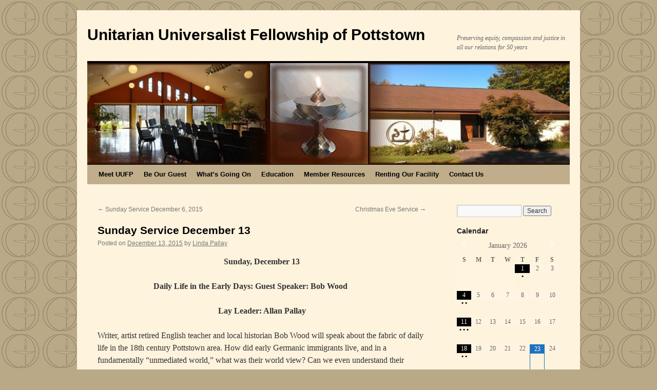

--- FILE ---
content_type: text/html; charset=UTF-8
request_url: https://uupottstown.org/2015/12/sunday-service-december-13/
body_size: 15049
content:
<!DOCTYPE html>
<html lang="en-US">
<head>
<meta charset="UTF-8" />
<title>
Sunday Service December 13 | Unitarian Universalist Fellowship of Pottstown	</title>
<link rel="profile" href="https://gmpg.org/xfn/11" />
<link rel="stylesheet" type="text/css" media="all" href="https://uupottstown.org/wp-content/themes/twentyten/style.css?ver=20251202" />
<link rel="pingback" href="https://uupottstown.org/xmlrpc.php">
<meta name='robots' content='max-image-preview:large' />
<link rel="alternate" type="application/rss+xml" title="Unitarian Universalist Fellowship of Pottstown &raquo; Feed" href="https://uupottstown.org/feed/" />
<link rel="alternate" type="application/rss+xml" title="Unitarian Universalist Fellowship of Pottstown &raquo; Comments Feed" href="https://uupottstown.org/comments/feed/" />
<link rel="alternate" type="application/rss+xml" title="Unitarian Universalist Fellowship of Pottstown &raquo; Sunday Service December 13 Comments Feed" href="https://uupottstown.org/2015/12/sunday-service-december-13/feed/" />
<link rel="alternate" title="oEmbed (JSON)" type="application/json+oembed" href="https://uupottstown.org/wp-json/oembed/1.0/embed?url=https%3A%2F%2Fuupottstown.org%2F2015%2F12%2Fsunday-service-december-13%2F" />
<link rel="alternate" title="oEmbed (XML)" type="text/xml+oembed" href="https://uupottstown.org/wp-json/oembed/1.0/embed?url=https%3A%2F%2Fuupottstown.org%2F2015%2F12%2Fsunday-service-december-13%2F&#038;format=xml" />
<style id='wp-img-auto-sizes-contain-inline-css' type='text/css'>
img:is([sizes=auto i],[sizes^="auto," i]){contain-intrinsic-size:3000px 1500px}
/*# sourceURL=wp-img-auto-sizes-contain-inline-css */
</style>

<link rel='stylesheet' id='dashicons-css' href='https://uupottstown.org/wp-includes/css/dashicons.min.css?ver=450c48813ac3de08561bf9ae715ea9e2' type='text/css' media='all' />
<link rel='stylesheet' id='post-views-counter-frontend-css' href='https://uupottstown.org/wp-content/plugins/post-views-counter/css/frontend.css?ver=1.7.3' type='text/css' media='all' />
<style id='wp-emoji-styles-inline-css' type='text/css'>

	img.wp-smiley, img.emoji {
		display: inline !important;
		border: none !important;
		box-shadow: none !important;
		height: 1em !important;
		width: 1em !important;
		margin: 0 0.07em !important;
		vertical-align: -0.1em !important;
		background: none !important;
		padding: 0 !important;
	}
/*# sourceURL=wp-emoji-styles-inline-css */
</style>
<link rel='stylesheet' id='wp-block-library-css' href='https://uupottstown.org/wp-includes/css/dist/block-library/style.min.css?ver=450c48813ac3de08561bf9ae715ea9e2' type='text/css' media='all' />
<style id='global-styles-inline-css' type='text/css'>
:root{--wp--preset--aspect-ratio--square: 1;--wp--preset--aspect-ratio--4-3: 4/3;--wp--preset--aspect-ratio--3-4: 3/4;--wp--preset--aspect-ratio--3-2: 3/2;--wp--preset--aspect-ratio--2-3: 2/3;--wp--preset--aspect-ratio--16-9: 16/9;--wp--preset--aspect-ratio--9-16: 9/16;--wp--preset--color--black: #000;--wp--preset--color--cyan-bluish-gray: #abb8c3;--wp--preset--color--white: #fff;--wp--preset--color--pale-pink: #f78da7;--wp--preset--color--vivid-red: #cf2e2e;--wp--preset--color--luminous-vivid-orange: #ff6900;--wp--preset--color--luminous-vivid-amber: #fcb900;--wp--preset--color--light-green-cyan: #7bdcb5;--wp--preset--color--vivid-green-cyan: #00d084;--wp--preset--color--pale-cyan-blue: #8ed1fc;--wp--preset--color--vivid-cyan-blue: #0693e3;--wp--preset--color--vivid-purple: #9b51e0;--wp--preset--color--blue: #0066cc;--wp--preset--color--medium-gray: #666;--wp--preset--color--light-gray: #f1f1f1;--wp--preset--gradient--vivid-cyan-blue-to-vivid-purple: linear-gradient(135deg,rgb(6,147,227) 0%,rgb(155,81,224) 100%);--wp--preset--gradient--light-green-cyan-to-vivid-green-cyan: linear-gradient(135deg,rgb(122,220,180) 0%,rgb(0,208,130) 100%);--wp--preset--gradient--luminous-vivid-amber-to-luminous-vivid-orange: linear-gradient(135deg,rgb(252,185,0) 0%,rgb(255,105,0) 100%);--wp--preset--gradient--luminous-vivid-orange-to-vivid-red: linear-gradient(135deg,rgb(255,105,0) 0%,rgb(207,46,46) 100%);--wp--preset--gradient--very-light-gray-to-cyan-bluish-gray: linear-gradient(135deg,rgb(238,238,238) 0%,rgb(169,184,195) 100%);--wp--preset--gradient--cool-to-warm-spectrum: linear-gradient(135deg,rgb(74,234,220) 0%,rgb(151,120,209) 20%,rgb(207,42,186) 40%,rgb(238,44,130) 60%,rgb(251,105,98) 80%,rgb(254,248,76) 100%);--wp--preset--gradient--blush-light-purple: linear-gradient(135deg,rgb(255,206,236) 0%,rgb(152,150,240) 100%);--wp--preset--gradient--blush-bordeaux: linear-gradient(135deg,rgb(254,205,165) 0%,rgb(254,45,45) 50%,rgb(107,0,62) 100%);--wp--preset--gradient--luminous-dusk: linear-gradient(135deg,rgb(255,203,112) 0%,rgb(199,81,192) 50%,rgb(65,88,208) 100%);--wp--preset--gradient--pale-ocean: linear-gradient(135deg,rgb(255,245,203) 0%,rgb(182,227,212) 50%,rgb(51,167,181) 100%);--wp--preset--gradient--electric-grass: linear-gradient(135deg,rgb(202,248,128) 0%,rgb(113,206,126) 100%);--wp--preset--gradient--midnight: linear-gradient(135deg,rgb(2,3,129) 0%,rgb(40,116,252) 100%);--wp--preset--font-size--small: 13px;--wp--preset--font-size--medium: 20px;--wp--preset--font-size--large: 36px;--wp--preset--font-size--x-large: 42px;--wp--preset--spacing--20: 0.44rem;--wp--preset--spacing--30: 0.67rem;--wp--preset--spacing--40: 1rem;--wp--preset--spacing--50: 1.5rem;--wp--preset--spacing--60: 2.25rem;--wp--preset--spacing--70: 3.38rem;--wp--preset--spacing--80: 5.06rem;--wp--preset--shadow--natural: 6px 6px 9px rgba(0, 0, 0, 0.2);--wp--preset--shadow--deep: 12px 12px 50px rgba(0, 0, 0, 0.4);--wp--preset--shadow--sharp: 6px 6px 0px rgba(0, 0, 0, 0.2);--wp--preset--shadow--outlined: 6px 6px 0px -3px rgb(255, 255, 255), 6px 6px rgb(0, 0, 0);--wp--preset--shadow--crisp: 6px 6px 0px rgb(0, 0, 0);}:where(.is-layout-flex){gap: 0.5em;}:where(.is-layout-grid){gap: 0.5em;}body .is-layout-flex{display: flex;}.is-layout-flex{flex-wrap: wrap;align-items: center;}.is-layout-flex > :is(*, div){margin: 0;}body .is-layout-grid{display: grid;}.is-layout-grid > :is(*, div){margin: 0;}:where(.wp-block-columns.is-layout-flex){gap: 2em;}:where(.wp-block-columns.is-layout-grid){gap: 2em;}:where(.wp-block-post-template.is-layout-flex){gap: 1.25em;}:where(.wp-block-post-template.is-layout-grid){gap: 1.25em;}.has-black-color{color: var(--wp--preset--color--black) !important;}.has-cyan-bluish-gray-color{color: var(--wp--preset--color--cyan-bluish-gray) !important;}.has-white-color{color: var(--wp--preset--color--white) !important;}.has-pale-pink-color{color: var(--wp--preset--color--pale-pink) !important;}.has-vivid-red-color{color: var(--wp--preset--color--vivid-red) !important;}.has-luminous-vivid-orange-color{color: var(--wp--preset--color--luminous-vivid-orange) !important;}.has-luminous-vivid-amber-color{color: var(--wp--preset--color--luminous-vivid-amber) !important;}.has-light-green-cyan-color{color: var(--wp--preset--color--light-green-cyan) !important;}.has-vivid-green-cyan-color{color: var(--wp--preset--color--vivid-green-cyan) !important;}.has-pale-cyan-blue-color{color: var(--wp--preset--color--pale-cyan-blue) !important;}.has-vivid-cyan-blue-color{color: var(--wp--preset--color--vivid-cyan-blue) !important;}.has-vivid-purple-color{color: var(--wp--preset--color--vivid-purple) !important;}.has-black-background-color{background-color: var(--wp--preset--color--black) !important;}.has-cyan-bluish-gray-background-color{background-color: var(--wp--preset--color--cyan-bluish-gray) !important;}.has-white-background-color{background-color: var(--wp--preset--color--white) !important;}.has-pale-pink-background-color{background-color: var(--wp--preset--color--pale-pink) !important;}.has-vivid-red-background-color{background-color: var(--wp--preset--color--vivid-red) !important;}.has-luminous-vivid-orange-background-color{background-color: var(--wp--preset--color--luminous-vivid-orange) !important;}.has-luminous-vivid-amber-background-color{background-color: var(--wp--preset--color--luminous-vivid-amber) !important;}.has-light-green-cyan-background-color{background-color: var(--wp--preset--color--light-green-cyan) !important;}.has-vivid-green-cyan-background-color{background-color: var(--wp--preset--color--vivid-green-cyan) !important;}.has-pale-cyan-blue-background-color{background-color: var(--wp--preset--color--pale-cyan-blue) !important;}.has-vivid-cyan-blue-background-color{background-color: var(--wp--preset--color--vivid-cyan-blue) !important;}.has-vivid-purple-background-color{background-color: var(--wp--preset--color--vivid-purple) !important;}.has-black-border-color{border-color: var(--wp--preset--color--black) !important;}.has-cyan-bluish-gray-border-color{border-color: var(--wp--preset--color--cyan-bluish-gray) !important;}.has-white-border-color{border-color: var(--wp--preset--color--white) !important;}.has-pale-pink-border-color{border-color: var(--wp--preset--color--pale-pink) !important;}.has-vivid-red-border-color{border-color: var(--wp--preset--color--vivid-red) !important;}.has-luminous-vivid-orange-border-color{border-color: var(--wp--preset--color--luminous-vivid-orange) !important;}.has-luminous-vivid-amber-border-color{border-color: var(--wp--preset--color--luminous-vivid-amber) !important;}.has-light-green-cyan-border-color{border-color: var(--wp--preset--color--light-green-cyan) !important;}.has-vivid-green-cyan-border-color{border-color: var(--wp--preset--color--vivid-green-cyan) !important;}.has-pale-cyan-blue-border-color{border-color: var(--wp--preset--color--pale-cyan-blue) !important;}.has-vivid-cyan-blue-border-color{border-color: var(--wp--preset--color--vivid-cyan-blue) !important;}.has-vivid-purple-border-color{border-color: var(--wp--preset--color--vivid-purple) !important;}.has-vivid-cyan-blue-to-vivid-purple-gradient-background{background: var(--wp--preset--gradient--vivid-cyan-blue-to-vivid-purple) !important;}.has-light-green-cyan-to-vivid-green-cyan-gradient-background{background: var(--wp--preset--gradient--light-green-cyan-to-vivid-green-cyan) !important;}.has-luminous-vivid-amber-to-luminous-vivid-orange-gradient-background{background: var(--wp--preset--gradient--luminous-vivid-amber-to-luminous-vivid-orange) !important;}.has-luminous-vivid-orange-to-vivid-red-gradient-background{background: var(--wp--preset--gradient--luminous-vivid-orange-to-vivid-red) !important;}.has-very-light-gray-to-cyan-bluish-gray-gradient-background{background: var(--wp--preset--gradient--very-light-gray-to-cyan-bluish-gray) !important;}.has-cool-to-warm-spectrum-gradient-background{background: var(--wp--preset--gradient--cool-to-warm-spectrum) !important;}.has-blush-light-purple-gradient-background{background: var(--wp--preset--gradient--blush-light-purple) !important;}.has-blush-bordeaux-gradient-background{background: var(--wp--preset--gradient--blush-bordeaux) !important;}.has-luminous-dusk-gradient-background{background: var(--wp--preset--gradient--luminous-dusk) !important;}.has-pale-ocean-gradient-background{background: var(--wp--preset--gradient--pale-ocean) !important;}.has-electric-grass-gradient-background{background: var(--wp--preset--gradient--electric-grass) !important;}.has-midnight-gradient-background{background: var(--wp--preset--gradient--midnight) !important;}.has-small-font-size{font-size: var(--wp--preset--font-size--small) !important;}.has-medium-font-size{font-size: var(--wp--preset--font-size--medium) !important;}.has-large-font-size{font-size: var(--wp--preset--font-size--large) !important;}.has-x-large-font-size{font-size: var(--wp--preset--font-size--x-large) !important;}
/*# sourceURL=global-styles-inline-css */
</style>

<style id='classic-theme-styles-inline-css' type='text/css'>
/*! This file is auto-generated */
.wp-block-button__link{color:#fff;background-color:#32373c;border-radius:9999px;box-shadow:none;text-decoration:none;padding:calc(.667em + 2px) calc(1.333em + 2px);font-size:1.125em}.wp-block-file__button{background:#32373c;color:#fff;text-decoration:none}
/*# sourceURL=/wp-includes/css/classic-themes.min.css */
</style>
<link rel='stylesheet' id='gallery-styles-css' href='https://uupottstown.org/wp-content/plugins/slides-js-plus/includes/css/style.css?ver=450c48813ac3de08561bf9ae715ea9e2' type='text/css' media='all' />
<link rel='stylesheet' id='twentyten-block-style-css' href='https://uupottstown.org/wp-content/themes/twentyten/blocks.css?ver=20250220' type='text/css' media='all' />
<link rel='stylesheet' id='simcal-qtip-css' href='https://uupottstown.org/wp-content/plugins/google-calendar-events/assets/generated/vendor/jquery.qtip.min.css?ver=3.6.2' type='text/css' media='all' />
<link rel='stylesheet' id='simcal-default-calendar-grid-css' href='https://uupottstown.org/wp-content/plugins/google-calendar-events/assets/generated/default-calendar-grid.min.css?ver=3.6.2' type='text/css' media='all' />
<link rel='stylesheet' id='simcal-default-calendar-list-css' href='https://uupottstown.org/wp-content/plugins/google-calendar-events/assets/generated/default-calendar-list.min.css?ver=3.6.2' type='text/css' media='all' />
<script type="text/javascript" src="https://uupottstown.org/wp-includes/js/jquery/jquery.min.js?ver=3.7.1" id="jquery-core-js"></script>
<script type="text/javascript" src="https://uupottstown.org/wp-includes/js/jquery/jquery-migrate.min.js?ver=3.4.1" id="jquery-migrate-js"></script>
<link rel="https://api.w.org/" href="https://uupottstown.org/wp-json/" /><link rel="alternate" title="JSON" type="application/json" href="https://uupottstown.org/wp-json/wp/v2/posts/1688" /><link rel="canonical" href="https://uupottstown.org/2015/12/sunday-service-december-13/" />
<script type="text/javascript" src="https://uupottstown.org/wp-includes/js/tw-sack.min.js?ver=1.6.1" id="sack-js"></script>
	<script type="text/javascript">
		//<![CDATA[
				function alo_em_pubblic_form ()
		{

			var alo_cf_array = new Array();
									document.alo_easymail_widget_form.submit.value="sending...";
			document.alo_easymail_widget_form.submit.disabled = true;
			document.getElementById('alo_em_widget_loading').style.display = "inline";
			document.getElementById('alo_easymail_widget_feedback').innerHTML = "";

			var alo_em_sack = new sack("https://uupottstown.org/wp-admin/admin-ajax.php" );

			alo_em_sack.execute = 1;
			alo_em_sack.method = 'POST';
			alo_em_sack.setVar( "action", "alo_em_pubblic_form_check" );
						alo_em_sack.setVar( "alo_em_opt_name", document.alo_easymail_widget_form.alo_em_opt_name.value );
						alo_em_sack.setVar( "alo_em_opt_email", document.alo_easymail_widget_form.alo_em_opt_email.value );

			alo_em_sack.setVar( "alo_em_privacy_agree", ( document.getElementById('alo_em_privacy_agree').checked ? 1 : 0 ) );

						alo_em_sack.setVar( "alo_easymail_txt_generic_error", 'Error during operation.' );
			alo_em_sack.setVar( "alo_em_error_email_incorrect", "The e-mail address is not correct");
			alo_em_sack.setVar( "alo_em_error_name_empty", "The name field is empty");
			alo_em_sack.setVar( "alo_em_error_privacy_empty", "The Privacy Policy field is empty");
						alo_em_sack.setVar( "alo_em_error_email_added", "Warning: this email address has already been subscribed, but not activated. We are now sending another activation email");
			alo_em_sack.setVar( "alo_em_error_email_activated", "Warning: this email address has already been subscribed");
			alo_em_sack.setVar( "alo_em_error_on_sending", "Error during sending: please try again");
			alo_em_sack.setVar( "alo_em_txt_ok", "Subscription successful. You will receive an e-mail with a link. You have to click on the link to activate your subscription.");
			alo_em_sack.setVar( "alo_em_txt_subscribe", "Subscribe");
			alo_em_sack.setVar( "alo_em_lang_code", "");

			var cbs = document.getElementById('alo_easymail_widget_form').getElementsByTagName('input');
			var length = cbs.length;
			var lists = "";
			for (var i=0; i < length; i++) {
				if (cbs[i].name == 'alo_em_form_lists' +'[]' && cbs[i].type == 'checkbox') {
					if ( cbs[i].checked ) lists += cbs[i].value + ",";
				}
			}
			alo_em_sack.setVar( "alo_em_form_lists", lists );
			alo_em_sack.setVar( "alo_em_nonce", '562c02954c' );
			alo_em_sack.runAJAX();

			return true;

		}
				//]]>
	</script>
	 <style> #h5vpQuickPlayer { width: 100%; max-width: 100%; margin: 0 auto; } </style> 
<!-- Dynamic Widgets by QURL loaded - http://www.dynamic-widgets.com //-->
<script type="text/javascript" src="https://uupottstown.org/wp-content/plugins/si-captcha-for-wordpress/captcha/si_captcha.js?ver=1769146421"></script>
<!-- begin SI CAPTCHA Anti-Spam - login/register form style -->
<style type="text/css">
.si_captcha_small { width:175px; height:45px; padding-top:10px; padding-bottom:10px; }
.si_captcha_large { width:250px; height:60px; padding-top:10px; padding-bottom:10px; }
img#si_image_com { border-style:none; margin:0; padding-right:5px; float:left; }
img#si_image_reg { border-style:none; margin:0; padding-right:5px; float:left; }
img#si_image_log { border-style:none; margin:0; padding-right:5px; float:left; }
img#si_image_side_login { border-style:none; margin:0; padding-right:5px; float:left; }
img#si_image_checkout { border-style:none; margin:0; padding-right:5px; float:left; }
img#si_image_jetpack { border-style:none; margin:0; padding-right:5px; float:left; }
img#si_image_bbpress_topic { border-style:none; margin:0; padding-right:5px; float:left; }
.si_captcha_refresh { border-style:none; margin:0; vertical-align:bottom; }
div#si_captcha_input { display:block; padding-top:15px; padding-bottom:5px; }
label#si_captcha_code_label { margin:0; }
input#si_captcha_code_input { width:65px; }
p#si_captcha_code_p { clear: left; padding-top:10px; }
.si-captcha-jetpack-error { color:#DC3232; }
</style>
<!-- end SI CAPTCHA Anti-Spam - login/register form style -->
<style type="text/css" id="custom-background-css">
body.custom-background { background-color: #baa987; background-image: url("https://uupottstown.org/wp-content/uploads/2013/10/background-chalice.png"); background-position: left top; background-size: auto; background-repeat: repeat; background-attachment: scroll; }
</style>
			<style type="text/css" id="wp-custom-css">
			#wrapper {
	background: #FEF3DD;
}

/***** NAV BAR *****/
#access {
	background: #BFAD8B;
	font-weight: bold;
}
#access .menu-header > ul > li > a {
	color: black;
	font-size: 1.02em;
}
#access .menu-header > ul > li:hover > a,
#access .menu-header .sub-menu li:hover > a {
	background-color: #ffd688;
	color: black;
}
#access ul ul a {
	color: white;
	background: #63553a;
}

/****** POSTS ******/
.home .sticky {
	background-color: #F5DEB3;
}		</style>
		</head>

<body data-rsssl=1 class="wp-singular post-template-default single single-post postid-1688 single-format-standard custom-background wp-theme-twentyten metaslider-plugin">
<div id="wrapper" class="hfeed">
		<a href="#content" class="screen-reader-text skip-link">Skip to content</a>
	<div id="header">
		<div id="masthead">
			<div id="branding" role="banner">
									<div id="site-title">
						<span>
							<a href="https://uupottstown.org/" rel="home" >Unitarian Universalist Fellowship of Pottstown</a>
						</span>
					</div>
										<div id="site-description">Preserving equity, compassion and justice in all our relations for 50 years</div>
					<img src="https://uupottstown.org/wp-content/uploads/2020/12/cropped-cropped-march14banner.jpg" width="940" height="197" alt="Unitarian Universalist Fellowship of Pottstown" srcset="https://uupottstown.org/wp-content/uploads/2020/12/cropped-cropped-march14banner.jpg 940w, https://uupottstown.org/wp-content/uploads/2020/12/cropped-cropped-march14banner-300x63.jpg 300w, https://uupottstown.org/wp-content/uploads/2020/12/cropped-cropped-march14banner-768x161.jpg 768w" sizes="(max-width: 940px) 100vw, 940px" decoding="async" fetchpriority="high" />			</div><!-- #branding -->

			<div id="access" role="navigation">
				<div class="menu-header"><ul id="menu-menu1" class="menu"><li id="menu-item-11" class="menu-item menu-item-type-custom menu-item-object-custom menu-item-has-children menu-item-11"><a href="https://www.uupottstown.org/">Meet UUFP</a>
<ul class="sub-menu">
	<li id="menu-item-51" class="menu-item menu-item-type-post_type menu-item-object-page menu-item-51"><a href="https://uupottstown.org/message-from-our-president/">Welcome From the Congregation</a></li>
	<li id="menu-item-3400" class="menu-item menu-item-type-post_type menu-item-object-page menu-item-3400"><a href="https://uupottstown.org/meet-our-minister/">Ministry at UUFP</a></li>
	<li id="menu-item-3039" class="menu-item menu-item-type-taxonomy menu-item-object-category menu-item-3039"><a href="https://uupottstown.org/category/presidents-message/">Ministers &#038; President&#8217;s Message</a></li>
	<li id="menu-item-52" class="menu-item menu-item-type-post_type menu-item-object-page menu-item-52"><a href="https://uupottstown.org/board-of-directors/">Board of Directors</a></li>
</ul>
</li>
<li id="menu-item-242" class="menu-item menu-item-type-post_type menu-item-object-page menu-item-has-children menu-item-242"><a href="https://uupottstown.org/be-our-guest/">Be Our Guest</a>
<ul class="sub-menu">
	<li id="menu-item-61" class="menu-item menu-item-type-post_type menu-item-object-page menu-item-61"><a href="https://uupottstown.org/uufp-worship-experience/">UUFP Worship Experience, UU Principles and Sources of Inspiration</a></li>
	<li id="menu-item-1709" class="menu-item menu-item-type-taxonomy menu-item-object-category menu-item-1709"><a href="https://uupottstown.org/category/sunday-service/">Sunday Service Topics</a></li>
	<li id="menu-item-63" class="menu-item menu-item-type-post_type menu-item-object-page menu-item-63"><a href="https://uupottstown.org/ceremonies/">Rites of Passage</a></li>
	<li id="menu-item-49" class="menu-item menu-item-type-post_type menu-item-object-page menu-item-49"><a href="https://uupottstown.org/be-our-guest/welcoming-congregation/">Welcoming Congregation</a></li>
	<li id="menu-item-64" class="menu-item menu-item-type-post_type menu-item-object-page menu-item-64"><a href="https://uupottstown.org/path-to-membership/">Path To Membership</a></li>
	<li id="menu-item-183" class="menu-item menu-item-type-post_type menu-item-object-page menu-item-183"><a href="https://uupottstown.org/faqs/">Who’s Who At UUFP</a></li>
</ul>
</li>
<li id="menu-item-186" class="menu-item menu-item-type-post_type menu-item-object-page menu-item-has-children menu-item-186"><a href="https://uupottstown.org/whats-going-on/">What’s Going On</a>
<ul class="sub-menu">
	<li id="menu-item-10220" class="menu-item menu-item-type-taxonomy menu-item-object-category menu-item-10220"><a href="https://uupottstown.org/category/news-of-the-fellowship/">News of the Fellowship</a></li>
	<li id="menu-item-5640" class="menu-item menu-item-type-post_type menu-item-object-calendar menu-item-5640"><a href="https://uupottstown.org/calendar/5639/">UUFP Public Events</a></li>
	<li id="menu-item-1016" class="menu-item menu-item-type-post_type menu-item-object-page menu-item-has-children menu-item-1016"><a href="https://uupottstown.org/group-activities/">Activities to Join</a>
	<ul class="sub-menu">
		<li id="menu-item-1235" class="menu-item menu-item-type-post_type menu-item-object-page menu-item-1235"><a href="https://uupottstown.org/group-activities/buildings-grounds/garden-group/">Garden Corner &#8212; August 2025</a></li>
		<li id="menu-item-1236" class="menu-item menu-item-type-post_type menu-item-object-page menu-item-1236"><a href="https://uupottstown.org/group-activities/labyrinth/">Labyrinth</a></li>
		<li id="menu-item-1238" class="menu-item menu-item-type-post_type menu-item-object-page menu-item-1238"><a href="https://uupottstown.org/simply-sitting-meditation/">Simply Sitting Meditation</a></li>
		<li id="menu-item-1237" class="menu-item menu-item-type-post_type menu-item-object-page menu-item-1237"><a href="https://uupottstown.org/group-activities/bluebird-group/">Bluebird Group</a></li>
		<li id="menu-item-150" class="menu-item menu-item-type-post_type menu-item-object-page menu-item-150"><a href="https://uupottstown.org/social-justice/">Fair Districts PA and UUJustice News</a></li>
		<li id="menu-item-837" class="menu-item menu-item-type-post_type menu-item-object-page menu-item-837"><a href="https://uupottstown.org/uu-causes/">UUFP Causes</a></li>
		<li id="menu-item-10175" class="menu-item menu-item-type-post_type menu-item-object-page menu-item-10175"><a href="https://uupottstown.org/walking-group/">Previously at UUFP: Ideas Discussion Group and  General UUFP News</a></li>
	</ul>
</li>
	<li id="menu-item-4266" class="menu-item menu-item-type-post_type menu-item-object-page menu-item-4266"><a href="https://uupottstown.org/whats-going-on/finance-corner/">Finance Corner</a></li>
</ul>
</li>
<li id="menu-item-189" class="menu-item menu-item-type-post_type menu-item-object-page menu-item-has-children menu-item-189"><a href="https://uupottstown.org/education/">Education</a>
<ul class="sub-menu">
	<li id="menu-item-70" class="menu-item menu-item-type-post_type menu-item-object-page menu-item-70"><a href="https://uupottstown.org/education/education-children-and-youth/">Children and Youth</a></li>
	<li id="menu-item-69" class="menu-item menu-item-type-post_type menu-item-object-page menu-item-69"><a href="https://uupottstown.org/education/education-adult/">Adult Learning</a></li>
	<li id="menu-item-563" class="menu-item menu-item-type-post_type menu-item-object-page menu-item-563"><a href="https://uupottstown.org/education/re-schedule/">The UUFP Nursery</a></li>
</ul>
</li>
<li id="menu-item-192" class="menu-item menu-item-type-post_type menu-item-object-page menu-item-has-children menu-item-192"><a href="https://uupottstown.org/member-services/">Member Resources</a>
<ul class="sub-menu">
	<li id="menu-item-157" class="menu-item menu-item-type-post_type menu-item-object-page menu-item-157"><a href="https://uupottstown.org/links/">Helpful Links</a></li>
	<li id="menu-item-845" class="menu-item menu-item-type-post_type menu-item-object-page menu-item-845"><a href="https://uupottstown.org/uu-oportunities/">UU Opportunities</a></li>
	<li id="menu-item-176" class="menu-item menu-item-type-post_type menu-item-object-page menu-item-176"><a href="https://uupottstown.org/files-downloads/">Document Libraries</a></li>
	<li id="menu-item-123" class="menu-item menu-item-type-post_type menu-item-object-page menu-item-123"><a href="https://uupottstown.org/newsletter/">Sign Up for Our Newsletter</a></li>
	<li id="menu-item-197" class="menu-item menu-item-type-post_type menu-item-object-page menu-item-197"><a href="https://uupottstown.org/photo-gallery/">Photo Galleries</a></li>
	<li id="menu-item-2018" class="menu-item menu-item-type-post_type menu-item-object-page menu-item-2018"><a href="https://uupottstown.org/guidelines-for-uufp-sunday-morning-greeters/">Guidelines for UUFP Sunday Morning Greeters</a></li>
</ul>
</li>
<li id="menu-item-73" class="menu-item menu-item-type-post_type menu-item-object-page menu-item-73"><a href="https://uupottstown.org/rentals/">Renting Our Facility</a></li>
<li id="menu-item-79" class="menu-item menu-item-type-post_type menu-item-object-page menu-item-has-children menu-item-79"><a href="https://uupottstown.org/contact-us/">Contact Us</a>
<ul class="sub-menu">
	<li id="menu-item-78" class="menu-item menu-item-type-post_type menu-item-object-page menu-item-78"><a href="https://uupottstown.org/directions/">How to Find Us</a></li>
</ul>
</li>
</ul></div>			</div><!-- #access -->
		</div><!-- #masthead -->
	</div><!-- #header -->

	<div id="main">

		<div id="container">
			<div id="content" role="main">

			

				<div id="nav-above" class="navigation">
					<div class="nav-previous"><a href="https://uupottstown.org/2015/12/sunday-service-december-6-2015/" rel="prev"><span class="meta-nav">&larr;</span> Sunday Service December 6, 2015</a></div>
					<div class="nav-next"><a href="https://uupottstown.org/2015/12/christams-eve-service/" rel="next">Christmas Eve Service <span class="meta-nav">&rarr;</span></a></div>
				</div><!-- #nav-above -->

				<div id="post-1688" class="post-1688 post type-post status-publish format-standard hentry category-uncategorized">
					<h1 class="entry-title">Sunday Service December 13</h1>

					<div class="entry-meta">
						<span class="meta-prep meta-prep-author">Posted on</span> <a href="https://uupottstown.org/2015/12/sunday-service-december-13/" title="9:02 pm" rel="bookmark"><span class="entry-date">December 13, 2015</span></a> <span class="meta-sep">by</span> <span class="author vcard"><a class="url fn n" href="https://uupottstown.org/author/lindapallay/" title="View all posts by Linda Pallay">Linda Pallay</a></span>					</div><!-- .entry-meta -->

					<div class="entry-content">
						<p style="text-align: center;"><strong>Sunday, December 13</strong></p>
<p style="text-align: center;"><strong>         Daily Life in the Early Days: Guest Speaker: Bob Wood                    </strong></p>
<p style="text-align: center;"><strong>Lay Leader: Allan Pallay</strong></p>
<p>Writer, artist retired English teacher and local historian Bob Wood will speak about the fabric of daily life in the 18th century Pottstown area. How did early Germanic immigrants live, and in a fundamentally “unmediated world,” what was their world view? Can we even understand their personal mindset, couched as we are in our media saturated world? He will also touch on food, clothing, and shelter in the very early days.</p>
<div class="post-views content-post post-1688 entry-meta load-static">
				<span class="post-views-label">Visitors: </span> <span class="post-views-count">96</span>
			</div>											</div><!-- .entry-content -->

		
						<div class="entry-utility">
							This entry was posted in <a href="https://uupottstown.org/category/uncategorized/" rel="category tag">Uncategorized</a>. Bookmark the <a href="https://uupottstown.org/2015/12/sunday-service-december-13/" title="Permalink to Sunday Service December 13" rel="bookmark">permalink</a>.													</div><!-- .entry-utility -->
					</div><!-- #post-1688 -->

					<div id="nav-below" class="navigation">
						<div class="nav-previous"><a href="https://uupottstown.org/2015/12/sunday-service-december-6-2015/" rel="prev"><span class="meta-nav">&larr;</span> Sunday Service December 6, 2015</a></div>
						<div class="nav-next"><a href="https://uupottstown.org/2015/12/christams-eve-service/" rel="next">Christmas Eve Service <span class="meta-nav">&rarr;</span></a></div>
					</div><!-- #nav-below -->

					
			<div id="comments">



	<div id="respond" class="comment-respond">
		<h3 id="reply-title" class="comment-reply-title">Leave a Reply <small><a rel="nofollow" id="cancel-comment-reply-link" href="/2015/12/sunday-service-december-13/#respond" style="display:none;">Cancel reply</a></small></h3><p class="must-log-in">You must be <a href="https://uupottstown.org/wp-login.php?redirect_to=https%3A%2F%2Fuupottstown.org%2F2015%2F12%2Fsunday-service-december-13%2F">logged in</a> to post a comment.</p>	</div><!-- #respond -->
	
</div><!-- #comments -->

	
			</div><!-- #content -->
		</div><!-- #container -->


		<div id="primary" class="widget-area" role="complementary">
			<ul class="xoxo">

<li id="search-2" class="widget-container widget_search"><form role="search" method="get" id="searchform" class="searchform" action="https://uupottstown.org/">
				<div>
					<label class="screen-reader-text" for="s">Search for:</label>
					<input type="text" value="" name="s" id="s" />
					<input type="submit" id="searchsubmit" value="Search" />
				</div>
			</form></li><li id="gce_widget-2" class="widget-container widget_gce_widget"><h3 class="widget-title">Calendar</h3><div class="simcal-calendar simcal-default-calendar simcal-default-calendar-grid simcal-default-calendar-dark" data-calendar-id="5639" data-timezone="America/New_York" data-offset="-18000" data-week-start="0" data-calendar-start="1769144400" data-calendar-end="1800207000" data-events-first="1766935800" data-events-last="1800207000">
			
            <table class="simcal-calendar-grid"
                   data-event-bubble-trigger="hover">
                <thead class="simcal-calendar-head">
                <tr>
					                        <th class="simcal-nav simcal-prev-wrapper" colspan="1">
                            <button class="simcal-nav-button simcal-month-nav simcal-prev" title="Previous Month" aria-label="Previous Month"><i class="simcal-icon-left"></i></button>
                        </th>
					                    <th colspan="5"
                        class="simcal-nav simcal-current"
                        data-calendar-current="1769144400">
						<h3> <span class="simcal-current-month">January</span>  <span class="simcal-current-year">2026</span> </h3>                    </th>
					                        <th class="simcal-nav simcal-next-wrapper" colspan="1">
                            <button class="simcal-nav-button simcal-month-nav simcal-next" title="Next Month" aria-label="Next Month"><i class="simcal-icon-right"></i></button>
                        </th>
					                </tr>
                <tr>
					                        <th class="simcal-week-day simcal-week-day-0"
                            data-screen-small="S"
                            data-screen-medium="Sun"
                            data-screen-large="Sunday">Sun</th>
						                        <th class="simcal-week-day simcal-week-day-1"
                            data-screen-small="M"
                            data-screen-medium="Mon"
                            data-screen-large="Monday">Mon</th>
						                        <th class="simcal-week-day simcal-week-day-2"
                            data-screen-small="T"
                            data-screen-medium="Tue"
                            data-screen-large="Tuesday">Tue</th>
						                        <th class="simcal-week-day simcal-week-day-3"
                            data-screen-small="W"
                            data-screen-medium="Wed"
                            data-screen-large="Wednesday">Wed</th>
						                        <th class="simcal-week-day simcal-week-day-4"
                            data-screen-small="T"
                            data-screen-medium="Thu"
                            data-screen-large="Thursday">Thu</th>
						                        <th class="simcal-week-day simcal-week-day-5"
                            data-screen-small="F"
                            data-screen-medium="Fri"
                            data-screen-large="Friday">Fri</th>
						                        <th class="simcal-week-day simcal-week-day-6"
                            data-screen-small="S"
                            data-screen-medium="Sat"
                            data-screen-large="Saturday">Sat</th>
						                </tr>
                </thead>

				<tbody class="simcal-month simcal-month-1">
	<tr class="simcal-week simcal-week-1"><td class="simcal-day simcal-day-void "></td>
<td class="simcal-day simcal-day-void "></td>
<td class="simcal-day simcal-day-void "></td>
<td class="simcal-day simcal-day-void simcal-day-void-last"></td>
<td class="simcal-day-1 simcal-weekday-4 simcal-past simcal-day simcal-day-has-events simcal-day-has-1-events simcal-events-calendar-5639" data-events-count="1">
	<div>
		<span class="simcal-day-label simcal-day-number" style="background-color: #000000; color: #ffffff">1</span>
		<ul class="simcal-events">	<li class="simcal-event simcal-events-calendar-5639 simcal-tooltip" itemscope itemtype="http://schema.org/Event">
		<span class="simcal-event-title">Labyrinth Walk</span>
		<div class="simcal-event-details simcal-tooltip-content" style="display: none;"><p><strong><span class="simcal-event-title" itemprop="name">Labyrinth Walk</span></strong></p>
<p><span class="simcal-event-start simcal-event-start-date" data-event-start="1767283200" data-event-format="F j, Y" itemprop="startDate" content="2026-01-01T11:00:00-05:00">January 1, 2026</span>&nbsp;&nbsp;<span class="simcal-event-start simcal-event-start-time" data-event-start="1767283200" data-event-format="g:i a" itemprop="startDate" content="2026-01-01T11:00:00-05:00">11:00 am</span> - <span class="simcal-event-end simcal-event-end-time" data-event-end="1767301200" data-event-format="g:i a" itemprop="endDate" content="2026-01-01T16:00:00-05:00">4:00 pm</span><br />
 <span class="simcal-event-address simcal-event-start-location" itemprop="location" itemscope itemtype="http://schema.org/Place"><meta itemprop="name" content="Labyrinth Walk" /><meta itemprop="address" content="Labyrinth Walk" /></span></p>
<div><div class="simcal-event-description" itemprop="description"><p>Free New Year's Day event at Unitarian Universalist Fellowship of Pottstown<br />
Labyrinth Walk - All are welcome<br />
January 1, 2026 from 11:00 am to 4:00 pm <br />
(Children welcome from 11 - 12.  Adults welcome from 12 - 4. Live Harp Music by Betsy Chapman from 12 - 2. Last walker at 3:40 pm)<br />
Consider your intentions for the New Year; calm your mind and body; enjoy this opportunity to walk, journal, meditate, or simply rest by the indoor, candlelit, Chartres-style Labyrinth.<br />
For information email: CJRhoads@HPLConsortium.com  or call 610-468-5039<br />
There is no charge for this event. Donations gratefully accepted</p>
</div></div>
<p> <a href="https://www.google.com/calendar/event?eid=Y2tyNjZjMzE3NHBqMGI5aGNkaWowYjlrNjhzbWNiOXA2a3NqNmI5Z2NnbzZhcGhsNmdwMzhlOWs2NCB0azl1MThrcnJqYzRsOTg0ZnVwMDZhbzRuOEBn&#038;ctz=America/New_York" target="_blank" >See more details</a></p></div>
	</li>
</ul>

		<span class="simcal-events-dots" style="display: none;"><b style="color: #000;"> &bull; </b></span>
	</div>
</td>
<td class="simcal-day-2 simcal-weekday-5 simcal-past simcal-day" data-events-count="0">
	<div>
		<span class="simcal-day-label simcal-day-number">2</span>
		<span class="simcal-no-events"></span>
		<span class="simcal-events-dots" style="display: none;"></span>
	</div>
</td>
<td class="simcal-day-3 simcal-weekday-6 simcal-past simcal-day" data-events-count="0">
	<div>
		<span class="simcal-day-label simcal-day-number">3</span>
		<span class="simcal-no-events"></span>
		<span class="simcal-events-dots" style="display: none;"></span>
	</div>
</td>
</tr><tr class="simcal-week simcal-week-1">
<td class="simcal-day-4 simcal-weekday-0 simcal-past simcal-day simcal-day-has-events simcal-day-has-2-events simcal-events-calendar-5639" data-events-count="2">
	<div>
		<span class="simcal-day-label simcal-day-number" style="background-color: #000000; color: #ffffff">4</span>
		<ul class="simcal-events">	<li class="simcal-event simcal-event-recurring simcal-event-has-location simcal-events-calendar-5639 simcal-tooltip" itemscope itemtype="http://schema.org/Event">
		<span class="simcal-event-title">UUFP Sunday Service</span>
		<div class="simcal-event-details simcal-tooltip-content" style="display: none;"><p><strong><span class="simcal-event-title" itemprop="name">UUFP Sunday Service</span></strong></p>
<p><span class="simcal-event-start simcal-event-start-date" data-event-start="1767540600" data-event-format="F j, Y" itemprop="startDate" content="2026-01-04T10:30:00-05:00">January 4, 2026</span>&nbsp;&nbsp;<span class="simcal-event-start simcal-event-start-time" data-event-start="1767540600" data-event-format="g:i a" itemprop="startDate" content="2026-01-04T10:30:00-05:00">10:30 am</span> - <span class="simcal-event-end simcal-event-end-time" data-event-end="1767544200" data-event-format="g:i a" itemprop="endDate" content="2026-01-04T11:30:00-05:00">11:30 am</span><br />
 <span class="simcal-event-address simcal-event-start-location" itemprop="location" itemscope itemtype="http://schema.org/Place"><meta itemprop="name" content="1565 South Keim Street Pottstown PA 19465" /><meta itemprop="address" content="1565 South Keim Street Pottstown PA 19465" />1565 South Keim Street Pottstown PA 19465</span></p>
<div><div class="simcal-event-description" itemprop="description"><p><b>New Beginnings</b><br />Speaker<b>: </b>JoGreen:</p>
<p> Every new beginning comes from some other beginning’s end” isthe lyric in a favored song on the radio.  The great mystery of change isupon us.  We are at the juxtaposition of an ending and new beginning,yearly, congregationally, and individually.  What are the great questionswe have about the mystery of this time of year?  We will have a ritual towrite down what wonderful change you wish to see this year. Have paper and pen ready on Zoom and these supplies will also be provided inperson. Join us in this ritual service of endings and beginnings.</p>
<p>Please join us for our regular Sunday Worship Service either in person, or via Zoom.</p>
<p>Unitarian Universalist Fellowship of Pottstown is inviting you to a scheduled Zoom meeting.</p>
<p>Topic: UUFP Sunday Service and Coffee Hour<br />Time: 10:30 - noon every Sunday</p>
<p>Join Zoom Meeting<br /><a href="https://zoom.us/j/98710971665?pwd=dW5WZ1BKT3NHbWdnVWsyeEQ1OWdIdz09" target="_blank">https://zoom.us/j/98710971665?pwd=dW5WZ1BKT3NHbWdnVWsyeEQ1OWdIdz09</a></p>
<p>Meeting ID: 987 1097 1665<br />Passcode: 588810</p>
<p>---</p>
<p>One tap mobile<br />+13052241968,,98710971665#,,,,*588810# US<br />+13092053325,,98710971665#,,,,*588810# US</p>
<p>---</p>
<p>Dial by your location<br />• +1 305 224 1968 US<br />• +1 309 205 3325 US<br />• +1 312 626 6799 US (Chicago)<br />• +1 646 931 3860 US<br />• +1 929 436 2866 US (New York)<br />• +1 301 715 8592 US (Washington DC)<br />• +1 346 248 7799 US (Houston)<br />• +1 360 209 5623 US<br />• +1 386 347 5053 US<br />• +1 507 473 4847 US<br />• +1 564 217 2000 US<br />• +1 669 444 9171 US<br />• +1 669 900 6833 US (San Jose)<br />• +1 689 278 1000 US<br />• +1 719 359 4580 US<br />• +1 253 205 0468 US<br />• +1 253 215 8782 US (Tacoma)</p>
<p>Meeting ID: 987 1097 1665<br />Passcode: 588810</p>
<p>Find your local number: <a href="https://zoom.us/u/abCbUu0DaH" target="_blank">https://zoom.us/u/abCbUu0DaH</a></p>
</div></div>
<p> <a href="https://www.google.com/calendar/event?eid=MzdsZGpmZHFtcm52NDcwcmc1NWpnazJoMTFfMjAyNjAxMDRUMTUzMDAwWiB0azl1MThrcnJqYzRsOTg0ZnVwMDZhbzRuOEBn&#038;ctz=America/New_York" target="_blank" >See more details</a></p></div>
	</li>
	<li class="simcal-event simcal-event-recurring simcal-event-has-location simcal-events-calendar-5639 simcal-tooltip" itemscope itemtype="http://schema.org/Event">
		<span class="simcal-event-title">Coffee Hour</span>
		<div class="simcal-event-details simcal-tooltip-content" style="display: none;"><p><strong><span class="simcal-event-title" itemprop="name">Coffee Hour</span></strong></p>
<p><span class="simcal-event-start simcal-event-start-date" data-event-start="1767544200" data-event-format="F j, Y" itemprop="startDate" content="2026-01-04T11:30:00-05:00">January 4, 2026</span>&nbsp;&nbsp;<span class="simcal-event-start simcal-event-start-time" data-event-start="1767544200" data-event-format="g:i a" itemprop="startDate" content="2026-01-04T11:30:00-05:00">11:30 am</span> - <span class="simcal-event-end simcal-event-end-time" data-event-end="1767547800" data-event-format="g:i a" itemprop="endDate" content="2026-01-04T12:30:00-05:00">12:30 pm</span><br />
 <span class="simcal-event-address simcal-event-start-location" itemprop="location" itemscope itemtype="http://schema.org/Place"><meta itemprop="name" content="1565 S Keim St, Pottstown, PA 19465, USA" /><meta itemprop="address" content="1565 S Keim St, Pottstown, PA 19465, USA" />1565 S Keim St, Pottstown, PA 19465, USA</span></p>
<div></div>
<p> <a href="https://www.google.com/calendar/event?eid=XzhvcmoyZGE0OGtxNDhiOWk4aDM0MmI5azY5MzNjYmExNmdvajRiOW44aDE0YWNpMTY1MjNhZ3BpOGtfMjAyNjAxMDRUMTYzMDAwWiB0azl1MThrcnJqYzRsOTg0ZnVwMDZhbzRuOEBn&#038;ctz=America/New_York" target="_blank" >See more details</a></p></div>
	</li>
</ul>

		<span class="simcal-events-dots" style="display: none;"><b style="color: #000;"> &bull; </b><b style="color: #000;"> &bull; </b></span>
	</div>
</td>
<td class="simcal-day-5 simcal-weekday-1 simcal-past simcal-day" data-events-count="0">
	<div>
		<span class="simcal-day-label simcal-day-number">5</span>
		<span class="simcal-no-events"></span>
		<span class="simcal-events-dots" style="display: none;"></span>
	</div>
</td>
<td class="simcal-day-6 simcal-weekday-2 simcal-past simcal-day" data-events-count="0">
	<div>
		<span class="simcal-day-label simcal-day-number">6</span>
		<span class="simcal-no-events"></span>
		<span class="simcal-events-dots" style="display: none;"></span>
	</div>
</td>
<td class="simcal-day-7 simcal-weekday-3 simcal-past simcal-day" data-events-count="0">
	<div>
		<span class="simcal-day-label simcal-day-number">7</span>
		<span class="simcal-no-events"></span>
		<span class="simcal-events-dots" style="display: none;"></span>
	</div>
</td>
<td class="simcal-day-8 simcal-weekday-4 simcal-past simcal-day" data-events-count="0">
	<div>
		<span class="simcal-day-label simcal-day-number">8</span>
		<span class="simcal-no-events"></span>
		<span class="simcal-events-dots" style="display: none;"></span>
	</div>
</td>
<td class="simcal-day-9 simcal-weekday-5 simcal-past simcal-day" data-events-count="0">
	<div>
		<span class="simcal-day-label simcal-day-number">9</span>
		<span class="simcal-no-events"></span>
		<span class="simcal-events-dots" style="display: none;"></span>
	</div>
</td>
<td class="simcal-day-10 simcal-weekday-6 simcal-past simcal-day" data-events-count="0">
	<div>
		<span class="simcal-day-label simcal-day-number">10</span>
		<span class="simcal-no-events"></span>
		<span class="simcal-events-dots" style="display: none;"></span>
	</div>
</td>
</tr><tr class="simcal-week simcal-week-2">
<td class="simcal-day-11 simcal-weekday-0 simcal-past simcal-day simcal-day-has-events simcal-day-has-3-events simcal-events-calendar-5639" data-events-count="3">
	<div>
		<span class="simcal-day-label simcal-day-number" style="background-color: #000000; color: #ffffff">11</span>
		<ul class="simcal-events">	<li class="simcal-event simcal-event-recurring simcal-event-has-location simcal-events-calendar-5639 simcal-tooltip" itemscope itemtype="http://schema.org/Event">
		<span class="simcal-event-title">UUFP Sunday Service</span>
		<div class="simcal-event-details simcal-tooltip-content" style="display: none;"><p><strong><span class="simcal-event-title" itemprop="name">UUFP Sunday Service</span></strong></p>
<p><span class="simcal-event-start simcal-event-start-date" data-event-start="1768145400" data-event-format="F j, Y" itemprop="startDate" content="2026-01-11T10:30:00-05:00">January 11, 2026</span>&nbsp;&nbsp;<span class="simcal-event-start simcal-event-start-time" data-event-start="1768145400" data-event-format="g:i a" itemprop="startDate" content="2026-01-11T10:30:00-05:00">10:30 am</span> - <span class="simcal-event-end simcal-event-end-time" data-event-end="1768149000" data-event-format="g:i a" itemprop="endDate" content="2026-01-11T11:30:00-05:00">11:30 am</span><br />
 <span class="simcal-event-address simcal-event-start-location" itemprop="location" itemscope itemtype="http://schema.org/Place"><meta itemprop="name" content="1565 South Keim Street Pottstown PA 19465" /><meta itemprop="address" content="1565 South Keim Street Pottstown PA 19465" />1565 South Keim Street Pottstown PA 19465</span></p>
<div><div class="simcal-event-description" itemprop="description"><p><b>Following Your Inner Compass</b><br />Speaker: Israel Elias Colón</p>
<p>Poet, educator, and community organizer will reflect on thetheme “Following Your Inner Compass.” Drawing from his personal journey throughcreative writing, interfaith exploration, and years of working with youth,Israel will explore how listening to one’s inner compass can reveal sharedvalues across belief systems and lead us toward lives of purpose and service.Through storytelling, poetry, and reflection, this multigenerational serviceinvites us to consider how curiosity, compassion, and care for the nextgeneration can guide us forward-especially when the path isn’t always clear.</p>
<p>Israel Elias Colon is a writer, educator, and community organizer basedin the Philadelphia area. He is the co-founder and Executive Director ofProject Bluebird and Bluebird Arts Collective, organizations dedicated toempowering young people through creative writing, literacy, and trauma-informedarts programming. Drawing from his own life experiences, martial arts practice,and exploration of spiritual traditions, Israel’s work centers on helping youthfind their voice, follow their inner compass, and transform difficult experiencesinto sources of growth and self-expression.</p>
<p> Please join us for our regular Sunday Worship Service either in person, or via Zoom.</p>
<p>Unitarian Universalist Fellowship of Pottstown is inviting you to a scheduled Zoom meeting.</p>
<p>Topic: UUFP Sunday Service and Coffee Hour<br />Time: 10:30 - noon every Sunday</p>
<p>Join Zoom Meeting<br /><a href="https://zoom.us/j/98710971665?pwd=dW5WZ1BKT3NHbWdnVWsyeEQ1OWdIdz09" target="_blank">https://zoom.us/j/98710971665?pwd=dW5WZ1BKT3NHbWdnVWsyeEQ1OWdIdz09</a></p>
<p>Meeting ID: 987 1097 1665<br />Passcode: 588810</p>
<p>---</p>
<p>One tap mobile<br />+13052241968,,98710971665#,,,,*588810# US<br />+13092053325,,98710971665#,,,,*588810# US</p>
<p>---</p>
<p>Dial by your location<br />• +1 305 224 1968 US<br />• +1 309 205 3325 US<br />• +1 312 626 6799 US (Chicago)<br />• +1 646 931 3860 US<br />• +1 929 436 2866 US (New York)<br />• +1 301 715 8592 US (Washington DC)<br />• +1 346 248 7799 US (Houston)<br />• +1 360 209 5623 US<br />• +1 386 347 5053 US<br />• +1 507 473 4847 US<br />• +1 564 217 2000 US<br />• +1 669 444 9171 US<br />• +1 669 900 6833 US (San Jose)<br />• +1 689 278 1000 US<br />• +1 719 359 4580 US<br />• +1 253 205 0468 US<br />• +1 253 215 8782 US (Tacoma)</p>
<p>Meeting ID: 987 1097 1665<br />Passcode: 588810</p>
<p>Find your local number: <a href="https://zoom.us/u/abCbUu0DaH" target="_blank">https://zoom.us/u/abCbUu0DaH</a></p>
</div></div>
<p> <a href="https://www.google.com/calendar/event?eid=MzdsZGpmZHFtcm52NDcwcmc1NWpnazJoMTFfMjAyNjAxMTFUMTUzMDAwWiB0azl1MThrcnJqYzRsOTg0ZnVwMDZhbzRuOEBn&#038;ctz=America/New_York" target="_blank" >See more details</a></p></div>
	</li>
	<li class="simcal-event simcal-event-recurring simcal-event-has-location simcal-events-calendar-5639 simcal-tooltip" itemscope itemtype="http://schema.org/Event">
		<span class="simcal-event-title">Coffee Hour</span>
		<div class="simcal-event-details simcal-tooltip-content" style="display: none;"><p><strong><span class="simcal-event-title" itemprop="name">Coffee Hour</span></strong></p>
<p><span class="simcal-event-start simcal-event-start-date" data-event-start="1768149000" data-event-format="F j, Y" itemprop="startDate" content="2026-01-11T11:30:00-05:00">January 11, 2026</span>&nbsp;&nbsp;<span class="simcal-event-start simcal-event-start-time" data-event-start="1768149000" data-event-format="g:i a" itemprop="startDate" content="2026-01-11T11:30:00-05:00">11:30 am</span> - <span class="simcal-event-end simcal-event-end-time" data-event-end="1768152600" data-event-format="g:i a" itemprop="endDate" content="2026-01-11T12:30:00-05:00">12:30 pm</span><br />
 <span class="simcal-event-address simcal-event-start-location" itemprop="location" itemscope itemtype="http://schema.org/Place"><meta itemprop="name" content="1565 S Keim St, Pottstown, PA 19465, USA" /><meta itemprop="address" content="1565 S Keim St, Pottstown, PA 19465, USA" />1565 S Keim St, Pottstown, PA 19465, USA</span></p>
<div></div>
<p> <a href="https://www.google.com/calendar/event?eid=XzhvcmoyZGE0OGtxNDhiOWk4aDM0MmI5azY5MzNjYmExNmdvajRiOW44aDE0YWNpMTY1MjNhZ3BpOGtfMjAyNjAxMTFUMTYzMDAwWiB0azl1MThrcnJqYzRsOTg0ZnVwMDZhbzRuOEBn&#038;ctz=America/New_York" target="_blank" >See more details</a></p></div>
	</li>
	<li class="simcal-event simcal-event-recurring simcal-events-calendar-5639 simcal-tooltip" itemscope itemtype="http://schema.org/Event">
		<span class="simcal-event-title">Social Justice Sharing Circle</span>
		<div class="simcal-event-details simcal-tooltip-content" style="display: none;"><p><strong><span class="simcal-event-title" itemprop="name">Social Justice Sharing Circle</span></strong></p>
<p><span class="simcal-event-start simcal-event-start-date" data-event-start="1768149900" data-event-format="F j, Y" itemprop="startDate" content="2026-01-11T11:45:00-05:00">January 11, 2026</span>&nbsp;&nbsp;<span class="simcal-event-start simcal-event-start-time" data-event-start="1768149900" data-event-format="g:i a" itemprop="startDate" content="2026-01-11T11:45:00-05:00">11:45 am</span> - <span class="simcal-event-end simcal-event-end-time" data-event-end="1768153500" data-event-format="g:i a" itemprop="endDate" content="2026-01-11T12:45:00-05:00">12:45 pm</span><br />
 <span class="simcal-event-address simcal-event-start-location" itemprop="location" itemscope itemtype="http://schema.org/Place"><meta itemprop="name" content="Social Justice Sharing Circle" /><meta itemprop="address" content="Social Justice Sharing Circle" /></span></p>
<div></div>
<p> <a href="https://www.google.com/calendar/event?eid=NzRxNmNwYjNjNHJtNmI5aTZoaTY0YjlrNnNyamNiOW9jZ3IzMmI5ajZwaW0yZWIzY2NvbTJwMzI3MF8yMDI2MDExMVQxNjQ1MDBaIHRrOXUxOGtycmpjNGw5ODRmdXAwNmFvNG44QGc&#038;ctz=America/New_York" target="_blank" >See more details</a></p></div>
	</li>
</ul>

		<span class="simcal-events-dots" style="display: none;"><b style="color: #000;"> &bull; </b><b style="color: #000;"> &bull; </b><b style="color: #000;"> &bull; </b></span>
	</div>
</td>
<td class="simcal-day-12 simcal-weekday-1 simcal-past simcal-day" data-events-count="0">
	<div>
		<span class="simcal-day-label simcal-day-number">12</span>
		<span class="simcal-no-events"></span>
		<span class="simcal-events-dots" style="display: none;"></span>
	</div>
</td>
<td class="simcal-day-13 simcal-weekday-2 simcal-past simcal-day" data-events-count="0">
	<div>
		<span class="simcal-day-label simcal-day-number">13</span>
		<span class="simcal-no-events"></span>
		<span class="simcal-events-dots" style="display: none;"></span>
	</div>
</td>
<td class="simcal-day-14 simcal-weekday-3 simcal-past simcal-day" data-events-count="0">
	<div>
		<span class="simcal-day-label simcal-day-number">14</span>
		<span class="simcal-no-events"></span>
		<span class="simcal-events-dots" style="display: none;"></span>
	</div>
</td>
<td class="simcal-day-15 simcal-weekday-4 simcal-past simcal-day" data-events-count="0">
	<div>
		<span class="simcal-day-label simcal-day-number">15</span>
		<span class="simcal-no-events"></span>
		<span class="simcal-events-dots" style="display: none;"></span>
	</div>
</td>
<td class="simcal-day-16 simcal-weekday-5 simcal-past simcal-day" data-events-count="0">
	<div>
		<span class="simcal-day-label simcal-day-number">16</span>
		<span class="simcal-no-events"></span>
		<span class="simcal-events-dots" style="display: none;"></span>
	</div>
</td>
<td class="simcal-day-17 simcal-weekday-6 simcal-past simcal-day" data-events-count="0">
	<div>
		<span class="simcal-day-label simcal-day-number">17</span>
		<span class="simcal-no-events"></span>
		<span class="simcal-events-dots" style="display: none;"></span>
	</div>
</td>
</tr><tr class="simcal-week simcal-week-3">
<td class="simcal-day-18 simcal-weekday-0 simcal-past simcal-day simcal-day-has-events simcal-day-has-2-events simcal-events-calendar-5639" data-events-count="2">
	<div>
		<span class="simcal-day-label simcal-day-number" style="background-color: #000000; color: #ffffff">18</span>
		<ul class="simcal-events">	<li class="simcal-event simcal-event-recurring simcal-event-has-location simcal-events-calendar-5639 simcal-tooltip" itemscope itemtype="http://schema.org/Event">
		<span class="simcal-event-title">CANCELLED UUFP Sunday Service</span>
		<div class="simcal-event-details simcal-tooltip-content" style="display: none;"><p><strong><span class="simcal-event-title" itemprop="name">CANCELLED UUFP Sunday Service</span></strong></p>
<p><span class="simcal-event-start simcal-event-start-date" data-event-start="1768750200" data-event-format="F j, Y" itemprop="startDate" content="2026-01-18T10:30:00-05:00">January 18, 2026</span>&nbsp;&nbsp;<span class="simcal-event-start simcal-event-start-time" data-event-start="1768750200" data-event-format="g:i a" itemprop="startDate" content="2026-01-18T10:30:00-05:00">10:30 am</span> - <span class="simcal-event-end simcal-event-end-time" data-event-end="1768753800" data-event-format="g:i a" itemprop="endDate" content="2026-01-18T11:30:00-05:00">11:30 am</span><br />
 <span class="simcal-event-address simcal-event-start-location" itemprop="location" itemscope itemtype="http://schema.org/Place"><meta itemprop="name" content="1565 South Keim Street Pottstown PA 19465" /><meta itemprop="address" content="1565 South Keim Street Pottstown PA 19465" />1565 South Keim Street Pottstown PA 19465</span></p>
<div><div class="simcal-event-description" itemprop="description"><p><b>Sitting With the Unknown</b><br />Speaker: Emily Quarles-Mowrer</p>
<p>Often at this time of year, we are making “To Do” lists ofnew habits to acquire.  Krista Tippet, the founder and CEO of the On BeingProject, has a different perspective on the tradition of making a New Year’sResolution.  Instead of setting a goal or a list of tasks to get through,try exploring a question.  Join us as we think about the ways that holdinga question at the center of our actions for a year can help us reframechallenges, and open us up to new experiences and new ways of interacting withthe world around us.</p>
<p>Please join us for our regular Sunday Worship Service either in person, or via Zoom.</p>
<p>Unitarian Universalist Fellowship of Pottstown is inviting you to a scheduled Zoom meeting.</p>
<p>Topic: UUFP Sunday Service and Coffee Hour<br />Time: 10:30 - noon every Sunday</p>
<p>Join Zoom Meeting<br /><a href="https://zoom.us/j/98710971665?pwd=dW5WZ1BKT3NHbWdnVWsyeEQ1OWdIdz09" target="_blank">https://zoom.us/j/98710971665?pwd=dW5WZ1BKT3NHbWdnVWsyeEQ1OWdIdz09</a></p>
<p>Meeting ID: 987 1097 1665<br />Passcode: 588810</p>
<p>---</p>
<p>One tap mobile<br />+13052241968,,98710971665#,,,,*588810# US<br />+13092053325,,98710971665#,,,,*588810# US</p>
<p>---</p>
<p>Dial by your location<br />• +1 305 224 1968 US<br />• +1 309 205 3325 US<br />• +1 312 626 6799 US (Chicago)<br />• +1 646 931 3860 US<br />• +1 929 436 2866 US (New York)<br />• +1 301 715 8592 US (Washington DC)<br />• +1 346 248 7799 US (Houston)<br />• +1 360 209 5623 US<br />• +1 386 347 5053 US<br />• +1 507 473 4847 US<br />• +1 564 217 2000 US<br />• +1 669 444 9171 US<br />• +1 669 900 6833 US (San Jose)<br />• +1 689 278 1000 US<br />• +1 719 359 4580 US<br />• +1 253 205 0468 US<br />• +1 253 215 8782 US (Tacoma)</p>
<p>Meeting ID: 987 1097 1665<br />Passcode: 588810</p>
<p>Find your local number: <a href="https://zoom.us/u/abCbUu0DaH" target="_blank">https://zoom.us/u/abCbUu0DaH</a></p>
</div></div>
<p> <a href="https://www.google.com/calendar/event?eid=MzdsZGpmZHFtcm52NDcwcmc1NWpnazJoMTFfMjAyNjAxMThUMTUzMDAwWiB0azl1MThrcnJqYzRsOTg0ZnVwMDZhbzRuOEBn&#038;ctz=America/New_York" target="_blank" >See more details</a></p></div>
	</li>
	<li class="simcal-event simcal-event-recurring simcal-event-has-location simcal-events-calendar-5639 simcal-tooltip" itemscope itemtype="http://schema.org/Event">
		<span class="simcal-event-title">Coffee Hour</span>
		<div class="simcal-event-details simcal-tooltip-content" style="display: none;"><p><strong><span class="simcal-event-title" itemprop="name">Coffee Hour</span></strong></p>
<p><span class="simcal-event-start simcal-event-start-date" data-event-start="1768753800" data-event-format="F j, Y" itemprop="startDate" content="2026-01-18T11:30:00-05:00">January 18, 2026</span>&nbsp;&nbsp;<span class="simcal-event-start simcal-event-start-time" data-event-start="1768753800" data-event-format="g:i a" itemprop="startDate" content="2026-01-18T11:30:00-05:00">11:30 am</span> - <span class="simcal-event-end simcal-event-end-time" data-event-end="1768757400" data-event-format="g:i a" itemprop="endDate" content="2026-01-18T12:30:00-05:00">12:30 pm</span><br />
 <span class="simcal-event-address simcal-event-start-location" itemprop="location" itemscope itemtype="http://schema.org/Place"><meta itemprop="name" content="1565 S Keim St, Pottstown, PA 19465, USA" /><meta itemprop="address" content="1565 S Keim St, Pottstown, PA 19465, USA" />1565 S Keim St, Pottstown, PA 19465, USA</span></p>
<div></div>
<p> <a href="https://www.google.com/calendar/event?eid=XzhvcmoyZGE0OGtxNDhiOWk4aDM0MmI5azY5MzNjYmExNmdvajRiOW44aDE0YWNpMTY1MjNhZ3BpOGtfMjAyNjAxMThUMTYzMDAwWiB0azl1MThrcnJqYzRsOTg0ZnVwMDZhbzRuOEBn&#038;ctz=America/New_York" target="_blank" >See more details</a></p></div>
	</li>
</ul>

		<span class="simcal-events-dots" style="display: none;"><b style="color: #000;"> &bull; </b><b style="color: #000;"> &bull; </b></span>
	</div>
</td>
<td class="simcal-day-19 simcal-weekday-1 simcal-past simcal-day" data-events-count="0">
	<div>
		<span class="simcal-day-label simcal-day-number">19</span>
		<span class="simcal-no-events"></span>
		<span class="simcal-events-dots" style="display: none;"></span>
	</div>
</td>
<td class="simcal-day-20 simcal-weekday-2 simcal-past simcal-day" data-events-count="0">
	<div>
		<span class="simcal-day-label simcal-day-number">20</span>
		<span class="simcal-no-events"></span>
		<span class="simcal-events-dots" style="display: none;"></span>
	</div>
</td>
<td class="simcal-day-21 simcal-weekday-3 simcal-past simcal-day" data-events-count="0">
	<div>
		<span class="simcal-day-label simcal-day-number">21</span>
		<span class="simcal-no-events"></span>
		<span class="simcal-events-dots" style="display: none;"></span>
	</div>
</td>
<td class="simcal-day-22 simcal-weekday-4 simcal-past simcal-day" data-events-count="0">
	<div>
		<span class="simcal-day-label simcal-day-number">22</span>
		<span class="simcal-no-events"></span>
		<span class="simcal-events-dots" style="display: none;"></span>
	</div>
</td>
<td class="simcal-day-23 simcal-weekday-5 simcal-today simcal-present simcal-day" data-events-count="0">
	<div style="border: 1px solid #1e73be;">
		<span class="simcal-day-label simcal-day-number" style="background-color: #1e73be; color: #ffffff">23</span>
		<span class="simcal-no-events"></span>
		<span class="simcal-events-dots" style="display: none;"></span>
	</div>
</td>
<td class="simcal-day-24 simcal-weekday-6 simcal-future simcal-day" data-events-count="0">
	<div>
		<span class="simcal-day-label simcal-day-number">24</span>
		<span class="simcal-no-events"></span>
		<span class="simcal-events-dots" style="display: none;"></span>
	</div>
</td>
</tr><tr class="simcal-week simcal-week-4">
<td class="simcal-day-25 simcal-weekday-0 simcal-future simcal-day simcal-day-has-events simcal-day-has-2-events simcal-events-calendar-5639" data-events-count="2">
	<div>
		<span class="simcal-day-label simcal-day-number" style="background-color: #000000; color: #ffffff">25</span>
		<ul class="simcal-events">	<li class="simcal-event simcal-event-recurring simcal-event-has-location simcal-events-calendar-5639 simcal-tooltip" itemscope itemtype="http://schema.org/Event">
		<span class="simcal-event-title">UUFP Sunday Service</span>
		<div class="simcal-event-details simcal-tooltip-content" style="display: none;"><p><strong><span class="simcal-event-title" itemprop="name">UUFP Sunday Service</span></strong></p>
<p><span class="simcal-event-start simcal-event-start-date" data-event-start="1769355000" data-event-format="F j, Y" itemprop="startDate" content="2026-01-25T10:30:00-05:00">January 25, 2026</span>&nbsp;&nbsp;<span class="simcal-event-start simcal-event-start-time" data-event-start="1769355000" data-event-format="g:i a" itemprop="startDate" content="2026-01-25T10:30:00-05:00">10:30 am</span> - <span class="simcal-event-end simcal-event-end-time" data-event-end="1769358600" data-event-format="g:i a" itemprop="endDate" content="2026-01-25T11:30:00-05:00">11:30 am</span><br />
 <span class="simcal-event-address simcal-event-start-location" itemprop="location" itemscope itemtype="http://schema.org/Place"><meta itemprop="name" content="1565 South Keim Street Pottstown PA 19465" /><meta itemprop="address" content="1565 South Keim Street Pottstown PA 19465" />1565 South Keim Street Pottstown PA 19465</span></p>
<div><div class="simcal-event-description" itemprop="description"><p><b>Gratitude,Shmatitude</b></p>
<p>Speaker: MarkBernstein</p>
<p>Poets, novelists and self-help gurustell us to count our blessings…to be grateful for what we have.  Butsometimes, gratitude doesn’t work, especially when life is hard or thingsaren’t going our way.  In this sermon, I’ll make the case againstgratitude.  You’ll be grateful I did.</p>
<p>Mark Bernstein is a former staffmember with the Central East Region of the UUA and continues to serve theregion as Adjunct Staff.  He has been a grateful member of the UU Churchof Delaware County in Media, PA for the past 32 years.  Mark lives inSpringfield, Delaware County.</p>
<p>Please join us for our regular Sunday Worship Service either in person, or via Zoom.</p>
<p>Unitarian Universalist Fellowship of Pottstown is inviting you to a scheduled Zoom meeting.</p>
<p>Topic: UUFP Sunday Service and Coffee Hour<br />Time: 10:30 - noon every Sunday</p>
<p>Join Zoom Meeting<br /><a href="https://zoom.us/j/98710971665?pwd=dW5WZ1BKT3NHbWdnVWsyeEQ1OWdIdz09" target="_blank">https://zoom.us/j/98710971665?pwd=dW5WZ1BKT3NHbWdnVWsyeEQ1OWdIdz09</a></p>
<p>Meeting ID: 987 1097 1665<br />Passcode: 588810</p>
<p>---</p>
<p>One tap mobile<br />+13052241968,,98710971665#,,,,*588810# US<br />+13092053325,,98710971665#,,,,*588810# US</p>
<p>---</p>
<p>Dial by your location<br />• +1 305 224 1968 US<br />• +1 309 205 3325 US<br />• +1 312 626 6799 US (Chicago)<br />• +1 646 931 3860 US<br />• +1 929 436 2866 US (New York)<br />• +1 301 715 8592 US (Washington DC)<br />• +1 346 248 7799 US (Houston)<br />• +1 360 209 5623 US<br />• +1 386 347 5053 US<br />• +1 507 473 4847 US<br />• +1 564 217 2000 US<br />• +1 669 444 9171 US<br />• +1 669 900 6833 US (San Jose)<br />• +1 689 278 1000 US<br />• +1 719 359 4580 US<br />• +1 253 205 0468 US<br />• +1 253 215 8782 US (Tacoma)</p>
<p>Meeting ID: 987 1097 1665<br />Passcode: 588810</p>
<p>Find your local number: <a href="https://zoom.us/u/abCbUu0DaH" target="_blank">https://zoom.us/u/abCbUu0DaH</a></p>
</div></div>
<p> <a href="https://www.google.com/calendar/event?eid=MzdsZGpmZHFtcm52NDcwcmc1NWpnazJoMTFfMjAyNjAxMjVUMTUzMDAwWiB0azl1MThrcnJqYzRsOTg0ZnVwMDZhbzRuOEBn&#038;ctz=America/New_York" target="_blank" >See more details</a></p></div>
	</li>
	<li class="simcal-event simcal-event-recurring simcal-event-has-location simcal-events-calendar-5639 simcal-tooltip" itemscope itemtype="http://schema.org/Event">
		<span class="simcal-event-title">Coffee Hour</span>
		<div class="simcal-event-details simcal-tooltip-content" style="display: none;"><p><strong><span class="simcal-event-title" itemprop="name">Coffee Hour</span></strong></p>
<p><span class="simcal-event-start simcal-event-start-date" data-event-start="1769358600" data-event-format="F j, Y" itemprop="startDate" content="2026-01-25T11:30:00-05:00">January 25, 2026</span>&nbsp;&nbsp;<span class="simcal-event-start simcal-event-start-time" data-event-start="1769358600" data-event-format="g:i a" itemprop="startDate" content="2026-01-25T11:30:00-05:00">11:30 am</span> - <span class="simcal-event-end simcal-event-end-time" data-event-end="1769362200" data-event-format="g:i a" itemprop="endDate" content="2026-01-25T12:30:00-05:00">12:30 pm</span><br />
 <span class="simcal-event-address simcal-event-start-location" itemprop="location" itemscope itemtype="http://schema.org/Place"><meta itemprop="name" content="1565 S Keim St, Pottstown, PA 19465, USA" /><meta itemprop="address" content="1565 S Keim St, Pottstown, PA 19465, USA" />1565 S Keim St, Pottstown, PA 19465, USA</span></p>
<div></div>
<p> <a href="https://www.google.com/calendar/event?eid=XzhvcmoyZGE0OGtxNDhiOWk4aDM0MmI5azY5MzNjYmExNmdvajRiOW44aDE0YWNpMTY1MjNhZ3BpOGtfMjAyNjAxMjVUMTYzMDAwWiB0azl1MThrcnJqYzRsOTg0ZnVwMDZhbzRuOEBn&#038;ctz=America/New_York" target="_blank" >See more details</a></p></div>
	</li>
</ul>

		<span class="simcal-events-dots" style="display: none;"><b style="color: #000;"> &bull; </b><b style="color: #000;"> &bull; </b></span>
	</div>
</td>
<td class="simcal-day-26 simcal-weekday-1 simcal-future simcal-day" data-events-count="0">
	<div>
		<span class="simcal-day-label simcal-day-number">26</span>
		<span class="simcal-no-events"></span>
		<span class="simcal-events-dots" style="display: none;"></span>
	</div>
</td>
<td class="simcal-day-27 simcal-weekday-2 simcal-future simcal-day" data-events-count="0">
	<div>
		<span class="simcal-day-label simcal-day-number">27</span>
		<span class="simcal-no-events"></span>
		<span class="simcal-events-dots" style="display: none;"></span>
	</div>
</td>
<td class="simcal-day-28 simcal-weekday-3 simcal-future simcal-day" data-events-count="0">
	<div>
		<span class="simcal-day-label simcal-day-number">28</span>
		<span class="simcal-no-events"></span>
		<span class="simcal-events-dots" style="display: none;"></span>
	</div>
</td>
<td class="simcal-day-29 simcal-weekday-4 simcal-future simcal-day" data-events-count="0">
	<div>
		<span class="simcal-day-label simcal-day-number">29</span>
		<span class="simcal-no-events"></span>
		<span class="simcal-events-dots" style="display: none;"></span>
	</div>
</td>
<td class="simcal-day-30 simcal-weekday-5 simcal-future simcal-day" data-events-count="0">
	<div>
		<span class="simcal-day-label simcal-day-number">30</span>
		<span class="simcal-no-events"></span>
		<span class="simcal-events-dots" style="display: none;"></span>
	</div>
</td>
<td class="simcal-day-31 simcal-weekday-6 simcal-future simcal-day" data-events-count="0">
	<div>
		<span class="simcal-day-label simcal-day-number">31</span>
		<span class="simcal-no-events"></span>
		<span class="simcal-events-dots" style="display: none;"></span>
	</div>
</td>
</tr><td class="simcal-day simcal-day-void "></td>
<td class="simcal-day simcal-day-void "></td>
<td class="simcal-day simcal-day-void "></td>
<td class="simcal-day simcal-day-void "></td>
<td class="simcal-day simcal-day-void "></td>
<td class="simcal-day simcal-day-void "></td>
<td class="simcal-day simcal-day-void simcal-day-void-last"></td>
	</tr>
</tbody>
	 			
            </table>

			</div></li><li id="meta-3" class="widget-container widget_meta"><h3 class="widget-title">Login</h3>
		<ul>
						<li><a href="https://uupottstown.org/wp-login.php">Log in</a></li>
			<li><a href="https://uupottstown.org/feed/">Entries feed</a></li>
			<li><a href="https://uupottstown.org/comments/feed/">Comments feed</a></li>

			<li><a href="https://wordpress.org/">WordPress.org</a></li>
		</ul>

		</li>			</ul>
		</div><!-- #primary .widget-area -->

	</div><!-- #main -->

	<div id="footer" role="contentinfo">
		<div id="colophon">



			<div id="site-info">
				<a href="https://uupottstown.org/" rel="home">
					Unitarian Universalist Fellowship of Pottstown				</a>
							</div><!-- #site-info -->

			<div id="site-generator">
								<a href="https://wordpress.org/" class="imprint" title="Semantic Personal Publishing Platform">
					Proudly powered by WordPress.				</a>
			</div><!-- #site-generator -->

		</div><!-- #colophon -->
	</div><!-- #footer -->

</div><!-- #wrapper -->

<script type="speculationrules">
{"prefetch":[{"source":"document","where":{"and":[{"href_matches":"/*"},{"not":{"href_matches":["/wp-*.php","/wp-admin/*","/wp-content/uploads/*","/wp-content/*","/wp-content/plugins/*","/wp-content/themes/twentyten/*","/*\\?(.+)"]}},{"not":{"selector_matches":"a[rel~=\"nofollow\"]"}},{"not":{"selector_matches":".no-prefetch, .no-prefetch a"}}]},"eagerness":"conservative"}]}
</script>

    <style>
        /* .plyr__progress input[type=range]::-ms-scrollbar-track {
            box-shadow: none !important;
        }

        .plyr__progress input[type=range]::-webkit-scrollbar-track {
            box-shadow: none !important;
        } */

        .plyr {
            input[type=range]::-webkit-slider-runnable-track {
                box-shadow: none;
            }

            input[type=range]::-moz-range-track {
                box-shadow: none;
            }

            input[type=range]::-ms-track {
                box-shadow: none;
            }
        }
    </style>
<script type="text/javascript" src="https://uupottstown.org/wp-includes/js/comment-reply.min.js?ver=450c48813ac3de08561bf9ae715ea9e2" id="comment-reply-js" async="async" data-wp-strategy="async" fetchpriority="low"></script>
<script type="text/javascript" src="https://uupottstown.org/wp-content/plugins/slides-js-plus/includes/js/slides.min.jquery.js?ver=450c48813ac3de08561bf9ae715ea9e2" id="slides js-js"></script>
<script type="text/javascript" src="https://uupottstown.org/wp-content/plugins/google-calendar-events/assets/generated/vendor/jquery.qtip.min.js?ver=3.6.2" id="simcal-qtip-js"></script>
<script type="text/javascript" id="simcal-default-calendar-js-extra">
/* <![CDATA[ */
var simcal_default_calendar = {"ajax_url":"/wp-admin/admin-ajax.php","nonce":"d1e693130b","locale":"en_US","text_dir":"ltr","months":{"full":["January","February","March","April","May","June","July","August","September","October","November","December"],"short":["Jan","Feb","Mar","Apr","May","Jun","Jul","Aug","Sep","Oct","Nov","Dec"]},"days":{"full":["Sunday","Monday","Tuesday","Wednesday","Thursday","Friday","Saturday"],"short":["Sun","Mon","Tue","Wed","Thu","Fri","Sat"]},"meridiem":{"AM":"AM","am":"am","PM":"PM","pm":"pm"}};
//# sourceURL=simcal-default-calendar-js-extra
/* ]]> */
</script>
<script type="text/javascript" src="https://uupottstown.org/wp-content/plugins/google-calendar-events/assets/generated/default-calendar.min.js?ver=3.6.2" id="simcal-default-calendar-js"></script>
<script type="text/javascript" src="https://uupottstown.org/wp-content/plugins/google-calendar-events/assets/generated/vendor/imagesloaded.pkgd.min.js?ver=3.6.2" id="simplecalendar-imagesloaded-js"></script>
<script id="wp-emoji-settings" type="application/json">
{"baseUrl":"https://s.w.org/images/core/emoji/17.0.2/72x72/","ext":".png","svgUrl":"https://s.w.org/images/core/emoji/17.0.2/svg/","svgExt":".svg","source":{"concatemoji":"https://uupottstown.org/wp-includes/js/wp-emoji-release.min.js?ver=450c48813ac3de08561bf9ae715ea9e2"}}
</script>
<script type="module">
/* <![CDATA[ */
/*! This file is auto-generated */
const a=JSON.parse(document.getElementById("wp-emoji-settings").textContent),o=(window._wpemojiSettings=a,"wpEmojiSettingsSupports"),s=["flag","emoji"];function i(e){try{var t={supportTests:e,timestamp:(new Date).valueOf()};sessionStorage.setItem(o,JSON.stringify(t))}catch(e){}}function c(e,t,n){e.clearRect(0,0,e.canvas.width,e.canvas.height),e.fillText(t,0,0);t=new Uint32Array(e.getImageData(0,0,e.canvas.width,e.canvas.height).data);e.clearRect(0,0,e.canvas.width,e.canvas.height),e.fillText(n,0,0);const a=new Uint32Array(e.getImageData(0,0,e.canvas.width,e.canvas.height).data);return t.every((e,t)=>e===a[t])}function p(e,t){e.clearRect(0,0,e.canvas.width,e.canvas.height),e.fillText(t,0,0);var n=e.getImageData(16,16,1,1);for(let e=0;e<n.data.length;e++)if(0!==n.data[e])return!1;return!0}function u(e,t,n,a){switch(t){case"flag":return n(e,"\ud83c\udff3\ufe0f\u200d\u26a7\ufe0f","\ud83c\udff3\ufe0f\u200b\u26a7\ufe0f")?!1:!n(e,"\ud83c\udde8\ud83c\uddf6","\ud83c\udde8\u200b\ud83c\uddf6")&&!n(e,"\ud83c\udff4\udb40\udc67\udb40\udc62\udb40\udc65\udb40\udc6e\udb40\udc67\udb40\udc7f","\ud83c\udff4\u200b\udb40\udc67\u200b\udb40\udc62\u200b\udb40\udc65\u200b\udb40\udc6e\u200b\udb40\udc67\u200b\udb40\udc7f");case"emoji":return!a(e,"\ud83e\u1fac8")}return!1}function f(e,t,n,a){let r;const o=(r="undefined"!=typeof WorkerGlobalScope&&self instanceof WorkerGlobalScope?new OffscreenCanvas(300,150):document.createElement("canvas")).getContext("2d",{willReadFrequently:!0}),s=(o.textBaseline="top",o.font="600 32px Arial",{});return e.forEach(e=>{s[e]=t(o,e,n,a)}),s}function r(e){var t=document.createElement("script");t.src=e,t.defer=!0,document.head.appendChild(t)}a.supports={everything:!0,everythingExceptFlag:!0},new Promise(t=>{let n=function(){try{var e=JSON.parse(sessionStorage.getItem(o));if("object"==typeof e&&"number"==typeof e.timestamp&&(new Date).valueOf()<e.timestamp+604800&&"object"==typeof e.supportTests)return e.supportTests}catch(e){}return null}();if(!n){if("undefined"!=typeof Worker&&"undefined"!=typeof OffscreenCanvas&&"undefined"!=typeof URL&&URL.createObjectURL&&"undefined"!=typeof Blob)try{var e="postMessage("+f.toString()+"("+[JSON.stringify(s),u.toString(),c.toString(),p.toString()].join(",")+"));",a=new Blob([e],{type:"text/javascript"});const r=new Worker(URL.createObjectURL(a),{name:"wpTestEmojiSupports"});return void(r.onmessage=e=>{i(n=e.data),r.terminate(),t(n)})}catch(e){}i(n=f(s,u,c,p))}t(n)}).then(e=>{for(const n in e)a.supports[n]=e[n],a.supports.everything=a.supports.everything&&a.supports[n],"flag"!==n&&(a.supports.everythingExceptFlag=a.supports.everythingExceptFlag&&a.supports[n]);var t;a.supports.everythingExceptFlag=a.supports.everythingExceptFlag&&!a.supports.flag,a.supports.everything||((t=a.source||{}).concatemoji?r(t.concatemoji):t.wpemoji&&t.twemoji&&(r(t.twemoji),r(t.wpemoji)))});
//# sourceURL=https://uupottstown.org/wp-includes/js/wp-emoji-loader.min.js
/* ]]> */
</script>
</body>
</html>


<!-- Page supported by LiteSpeed Cache 7.7 on 2026-01-23 00:33:41 -->